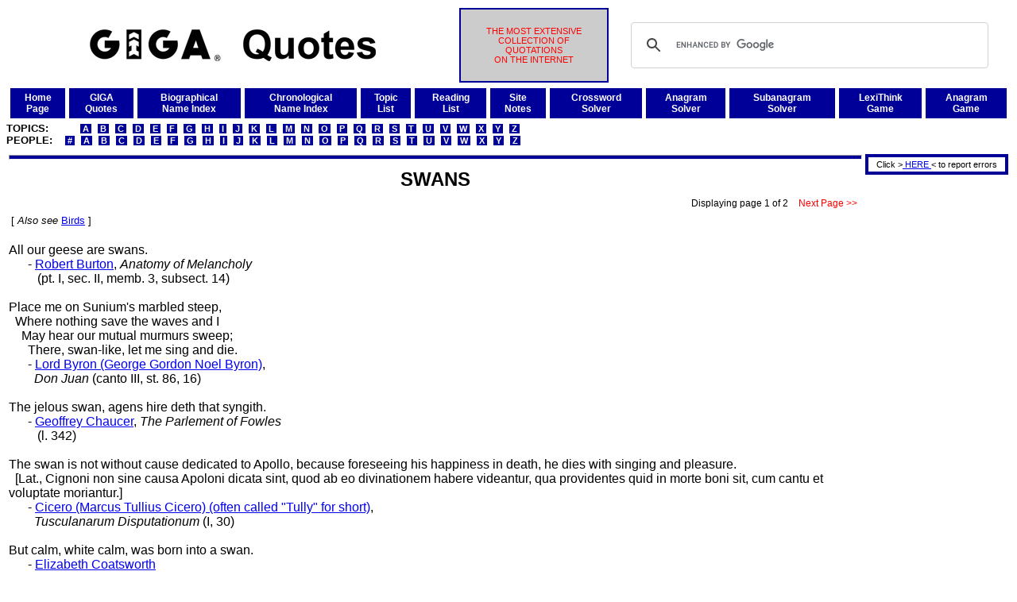

--- FILE ---
content_type: text/html
request_url: http://www.giga-usa.com/quotes/topics/swans_t001.htm
body_size: 5493
content:
<!DOCTYPE HTML PUBLIC "-//W3C//DTD HTML 4.01 Transitional//EN" "http://www.w3.org/TR/html4/loose.dtd">
<html>
 <head>
  <title>Swans Quotations Collected by GIGA (Page 1)</title>
  <link rel="stylesheet" href="/gigaweb1/gstyle001.css" type="text/css" media="screen">
  <meta http-equiv=Content-Type content="text/html; charset=UTF-8">
  <meta http-equiv=expires content="SAT, 31 DEC 2050">
  <meta name=revisit-after content="14 days">
  <meta name=DC.Title content="GIGA">
  <meta name=rating content="General">
  <meta name=robots content="index,follow,noimageindex">
  <meta name=description content="Extensive collection of 100,000+ ancient and modern quotations,swans quotes,swans quotations,,quotes,quotations,quotations and quotes and quotations,statements,excerpts,proverbs,maxims,aphorisms,swans">
  <meta name=keywords content="swans quotes,swans quotations,swans,birds quotes,quotations,quotes,quotations and quotes and quotations,statements,excerpts,proverbs,maxims,aphorisms">
 </head>
 <body>
  <!--swans quotes,swans quotations,swans,birds,quotes,quotations,statements,excerpts,proverbs,maxims,aphorisms-->
  <a name="top"></a>
     <table width="100%">
      <tr>
       <td width="45%" align="center" valign="middle"><img src="/gigaweb1/GIGAQuotes1440x160.jpg" alt="GIGA" height="40" width="360">
       </td>
       <td width="15%" align="center" valign="middle" bgcolor="#cccccc" class="xxsred" id="gigadesc">
        THE MOST EXTENSIVE<br>COLLECTION OF<br>QUOTATIONS<br>ON THE INTERNET
       </td>
       <td width="40%" align="right" valign="middle">
      <script>
       (function() {
        var cx = '008501827965425874201:lwqr6tmyh2i';
        var gcse = document.createElement('script');
        gcse.type = 'text/javascript';
        gcse.async = true;
        gcse.src = 'https://cse.google.com/cse.js?cx=' + cx;
        var s = document.getElementsByTagName('script')[0];
        s.parentNode.insertBefore(gcse, s);
       })();
      </script>
      <gcse:search></gcse:search>
       </td>
      </tr>
     </table>
  <table bgcolor="#ffffff" cellpadding="5" cellspacing="5" width="100%">
   <tr>
    <td bgcolor="#000099" align="center" valign="middle">
     <a class="xsbwhitef2" href="/index.html">Home<br>Page</a>
    </td>
    <td bgcolor="#000099" align="center" valign="middle">
     <a class="xsbwhitef2" href="/gigaweb1/quotes.htm">GIGA<br>Quotes</a>
    </td>
    <td bgcolor="#000099" align="center" valign="middle">
     <a class="xsbwhitef2" href="/quotes/lists/quotbios.htm">Biographical<br>Name Index</a>
    </td>
    <td bgcolor="#000099" align="center" valign="middle">
     <a class="xsbwhitef2" href="/quotes/lists/quachron.htm">Chronological<br>Name Index</a>
    </td>
    <td bgcolor="#000099" align="center" valign="middle">
     <a class="xsbwhitef2" href="/quotes/lists/qutopa.htm">Topic<br>List</a>
    </td>
    <td bgcolor="#000099" align="center" valign="middle">
     <a class="xsbwhitef2" href="/gigaweb1/readat.htm">Reading<br>List</a>
    </td>
    <td bgcolor="#000099" align="center" valign="middle">
     <a class="xsbwhitef2" href="/gigaweb1/site_notes.htm">Site<br>Notes</a>
    </td>
    <td bgcolor="#000099" align="center" valign="middle">
     <a class="xsbwhitef2" href="/gigaweb1/crossword_puzzle_solver.php">Crossword<br>Solver</a>
    </td>
    <td bgcolor="#000099" align="center" valign="middle">
     <a class="xsbwhitef2" href="/gigaweb1/anagram_solver.php">Anagram<br>Solver</a>
    </td>
    <td bgcolor="#000099" align="center" valign="middle">
     <a class="xsbwhitef2" href="/gigaweb1/subanagram_solver.php">Subanagram<br>Solver</a>
    </td>
    <td bgcolor="#000099" align="center" valign="middle">
     <a class="xsbwhitef2" href="/gigaweb1/dict/gigalex01.php">LexiThink<br>Game</a>
    </td>
    <td bgcolor="#000099" align="center" valign="middle">
     <a class="xsbwhitef2" href="/gigaweb1/dict/anagram_game.php">Anagram<br>Game</a>
    </td>
   </tr>
  </table>
  <font class="mblackf2">
   <b>TOPICS:&nbsp;&nbsp;&nbsp;&nbsp;&nbsp;&nbsp;&nbsp;&nbsp;
&nbsp;<a class="xsidarkbluef2" href="/quotes/lists/qutopa.htm">&nbsp;A&nbsp;</a>
&nbsp;<a class="xsidarkbluef2" href="/quotes/lists/qutopb.htm">&nbsp;B&nbsp;</a>
&nbsp;<a class="xsidarkbluef2" href="/quotes/lists/qutopc.htm">&nbsp;C&nbsp;</a>
&nbsp;<a class="xsidarkbluef2" href="/quotes/lists/qutopd.htm">&nbsp;D&nbsp;</a>
&nbsp;<a class="xsidarkbluef2" href="/quotes/lists/qutope.htm">&nbsp;E&nbsp;</a>
&nbsp;<a class="xsidarkbluef2" href="/quotes/lists/qutopf.htm">&nbsp;F&nbsp;</a>
&nbsp;<a class="xsidarkbluef2" href="/quotes/lists/qutopg.htm">&nbsp;G&nbsp;</a>
&nbsp;<a class="xsidarkbluef2" href="/quotes/lists/qutoph.htm">&nbsp;H&nbsp;</a>
&nbsp;<a class="xsidarkbluef2" href="/quotes/lists/qutopi.htm">&nbsp;I&nbsp;</a>
&nbsp;<a class="xsidarkbluef2" href="/quotes/lists/qutopj.htm">&nbsp;J&nbsp;</a>
&nbsp;<a class="xsidarkbluef2" href="/quotes/lists/qutopk.htm">&nbsp;K&nbsp;</a>
&nbsp;<a class="xsidarkbluef2" href="/quotes/lists/qutopl.htm">&nbsp;L&nbsp;</a>
&nbsp;<a class="xsidarkbluef2" href="/quotes/lists/qutopm.htm">&nbsp;M&nbsp;</a>
&nbsp;<a class="xsidarkbluef2" href="/quotes/lists/qutopn.htm">&nbsp;N&nbsp;</a>
&nbsp;<a class="xsidarkbluef2" href="/quotes/lists/qutopo.htm">&nbsp;O&nbsp;</a>
&nbsp;<a class="xsidarkbluef2" href="/quotes/lists/qutopp.htm">&nbsp;P&nbsp;</a>
&nbsp;<a class="xsidarkbluef2" href="/quotes/lists/qutopq.htm">&nbsp;Q&nbsp;</a>
&nbsp;<a class="xsidarkbluef2" href="/quotes/lists/qutopr.htm">&nbsp;R&nbsp;</a>
&nbsp;<a class="xsidarkbluef2" href="/quotes/lists/qutops.htm">&nbsp;S&nbsp;</a>
&nbsp;<a class="xsidarkbluef2" href="/quotes/lists/qutopt.htm">&nbsp;T&nbsp;</a>
&nbsp;<a class="xsidarkbluef2" href="/quotes/lists/qutopu.htm">&nbsp;U&nbsp;</a>
&nbsp;<a class="xsidarkbluef2" href="/quotes/lists/qutopv.htm">&nbsp;V&nbsp;</a>
&nbsp;<a class="xsidarkbluef2" href="/quotes/lists/qutopw.htm">&nbsp;W&nbsp;</a>
&nbsp;<a class="xsidarkbluef2" href="/quotes/lists/qutopx.htm">&nbsp;X&nbsp;</a>
&nbsp;<a class="xsidarkbluef2" href="/quotes/lists/qutopy.htm">&nbsp;Y&nbsp;</a>
&nbsp;<a class="xsidarkbluef2" href="/quotes/lists/qutopz.htm">&nbsp;Z&nbsp;</a></b><br>
   <b>PEOPLE:&nbsp;&nbsp;
&nbsp;<a class="xsidarkbluef2" href="/quotes/lists/qubio0.htm">&nbsp;#&nbsp;</a>
&nbsp;<a class="xsidarkbluef2" href="/quotes/lists/qubioa.htm">&nbsp;A&nbsp;</a>
&nbsp;<a class="xsidarkbluef2" href="/quotes/lists/qubiob.htm">&nbsp;B&nbsp;</a>
&nbsp;<a class="xsidarkbluef2" href="/quotes/lists/qubioc.htm">&nbsp;C&nbsp;</a>
&nbsp;<a class="xsidarkbluef2" href="/quotes/lists/qubiod.htm">&nbsp;D&nbsp;</a>
&nbsp;<a class="xsidarkbluef2" href="/quotes/lists/qubioe.htm">&nbsp;E&nbsp;</a>
&nbsp;<a class="xsidarkbluef2" href="/quotes/lists/qubiof.htm">&nbsp;F&nbsp;</a>
&nbsp;<a class="xsidarkbluef2" href="/quotes/lists/qubiog.htm">&nbsp;G&nbsp;</a>
&nbsp;<a class="xsidarkbluef2" href="/quotes/lists/qubioh.htm">&nbsp;H&nbsp;</a>
&nbsp;<a class="xsidarkbluef2" href="/quotes/lists/qubioi.htm">&nbsp;I&nbsp;</a>
&nbsp;<a class="xsidarkbluef2" href="/quotes/lists/qubioj.htm">&nbsp;J&nbsp;</a>
&nbsp;<a class="xsidarkbluef2" href="/quotes/lists/qubiok.htm">&nbsp;K&nbsp;</a>
&nbsp;<a class="xsidarkbluef2" href="/quotes/lists/qubiol.htm">&nbsp;L&nbsp;</a>
&nbsp;<a class="xsidarkbluef2" href="/quotes/lists/qubiom.htm">&nbsp;M&nbsp;</a>
&nbsp;<a class="xsidarkbluef2" href="/quotes/lists/qubion.htm">&nbsp;N&nbsp;</a>
&nbsp;<a class="xsidarkbluef2" href="/quotes/lists/qubioo.htm">&nbsp;O&nbsp;</a>
&nbsp;<a class="xsidarkbluef2" href="/quotes/lists/qubiop.htm">&nbsp;P&nbsp;</a>
&nbsp;<a class="xsidarkbluef2" href="/quotes/lists/qubioq.htm">&nbsp;Q&nbsp;</a>
&nbsp;<a class="xsidarkbluef2" href="/quotes/lists/qubior.htm">&nbsp;R&nbsp;</a>
&nbsp;<a class="xsidarkbluef2" href="/quotes/lists/qubios.htm">&nbsp;S&nbsp;</a>
&nbsp;<a class="xsidarkbluef2" href="/quotes/lists/qubiot.htm">&nbsp;T&nbsp;</a>
&nbsp;<a class="xsidarkbluef2" href="/quotes/lists/qubiou.htm">&nbsp;U&nbsp;</a>
&nbsp;<a class="xsidarkbluef2" href="/quotes/lists/qubiov.htm">&nbsp;V&nbsp;</a>
&nbsp;<a class="xsidarkbluef2" href="/quotes/lists/qubiow.htm">&nbsp;W&nbsp;</a>
&nbsp;<a class="xsidarkbluef2" href="/quotes/lists/qubiox.htm">&nbsp;X&nbsp;</a>
&nbsp;<a class="xsidarkbluef2" href="/quotes/lists/qubioy.htm">&nbsp;Y&nbsp;</a>
&nbsp;<a class="xsidarkbluef2" href="/quotes/lists/qubioz.htm">&nbsp;Z&nbsp;</a></b><br>
  </font>
  <table width="100%">
   <tr>
    <td width="100%" valign="top">
     <hr class="hrblue">
     <table align="center">
      <tr>
       <td>
        <font size="+2"><b>SWANS</b></font><br>
       </td>
      </tr>
     </table>
     <table width="100%">
      <tr>
       <td align="right">
        <font class="xstext">&nbsp;&nbsp;Displaying page 1 of 2&nbsp;&nbsp;</font>
        <a href="/quotes/topics/swans_t002.htm" class="xsredn">&nbsp;Next Page&nbsp;&gt;&gt;&nbsp;</a>
       </td>
      </tr>
     </table>
     <table width="80%">
      <tr>
       <td>
        <font size="-1">
[ <i>Also see</i> <a href="/quotes/topics/birds_t001.htm">Birds</a> ]<br>
        </font>
       </td>
      </tr>
     </table>
     <br>
All our geese are swans.<br>
&nbsp;&nbsp;&nbsp;&nbsp;&nbsp;&nbsp;- <a href="/quotes/authors/robert_burton_a001.htm">Robert Burton</a>, <i>Anatomy of Melancholy</i><br>
&nbsp;&nbsp;&nbsp;&nbsp;&nbsp;&nbsp;&nbsp;&nbsp; (pt. I, sec. II, memb. 3, subsect. 14)
     <br><br>
Place me on Sunium's marbled steep,<br>
&nbsp;&nbsp;Where nothing save the waves and I<br>
&nbsp;&nbsp;&nbsp;&nbsp;May hear our mutual murmurs sweep;<br>
&nbsp;&nbsp;&nbsp;&nbsp;&nbsp;&nbsp;There, swan-like, let me sing and die.<br>
&nbsp;&nbsp;&nbsp;&nbsp;&nbsp;&nbsp;- <a href="/quotes/authors/george_byron_a001.htm">Lord Byron (George Gordon Noel Byron)</a>, <br>
&nbsp;&nbsp;&nbsp;&nbsp;&nbsp;&nbsp;&nbsp;&nbsp;<i>Don Juan</i> (canto III, st. 86, 16)
     <br><br>
The jelous swan, agens hire deth that syngith.<br>
&nbsp;&nbsp;&nbsp;&nbsp;&nbsp;&nbsp;- <a href="/quotes/authors/geoffrey_chaucer_a001.htm">Geoffrey Chaucer</a>, <i>The Parlement of Fowles</i><br>
&nbsp;&nbsp;&nbsp;&nbsp;&nbsp;&nbsp;&nbsp;&nbsp; (l. 342)
     <br><br>
The swan is not without cause dedicated to Apollo, because 
foreseeing his happiness in death, he dies with singing and 
pleasure.<br>
&nbsp;&nbsp;[Lat., Cignoni non sine causa Apoloni dicata sint, quod ab eo 
divinationem habere videantur, qua providentes quid in morte boni 
sit, cum cantu et voluptate moriantur.]<br>
&nbsp;&nbsp;&nbsp;&nbsp;&nbsp;&nbsp;- <a href="/quotes/authors/cicero_a001.htm">Cicero (Marcus Tullius Cicero) (often called "Tully" for short)</a>, <br>
&nbsp;&nbsp;&nbsp;&nbsp;&nbsp;&nbsp;&nbsp;&nbsp;<i>Tusculanarum Disputationum</i> (I, 30)
     <br><br>
But calm, white calm, was born into a swan.<br>
&nbsp;&nbsp;&nbsp;&nbsp;&nbsp;&nbsp;- <a href="/quotes/authors/elizabeth_coatsworth_a001.htm">Elizabeth Coatsworth</a>
     <br><br>
Death darkens his eyes, and unplumes his wings,<br>
&nbsp;&nbsp;Yet the sweetest song is the last he sings:<br>
&nbsp;&nbsp;&nbsp;&nbsp;Live so, my Love, that when death shall come,<br>
&nbsp;&nbsp;&nbsp;&nbsp;&nbsp;&nbsp;Swan-like and sweet it may waft thee home.<br>
&nbsp;&nbsp;&nbsp;&nbsp;&nbsp;&nbsp;- <a href="/quotes/authors/george_washington_doane_a001.htm">Bishop George Washington Doane</a>
     <br><br>
The immortal swan that did her life deplore.<br>
&nbsp;&nbsp;&nbsp;&nbsp;&nbsp;&nbsp;- <a href="/quotes/authors/giles_fletcher_a001.htm">Giles Fletcher ("The Younger")</a>, <br>
&nbsp;&nbsp;&nbsp;&nbsp;&nbsp;&nbsp;&nbsp;&nbsp;<i>Temptation and Victory of Christ</i>
     <br><br>
The dying swan, when years her temples pierce,<br>
&nbsp;&nbsp;In music-strains breathes out her life and verse,<br>
&nbsp;&nbsp;&nbsp;&nbsp;And, chanting her own dirge, tides on her wat'ry hearse.<br>
&nbsp;&nbsp;&nbsp;&nbsp;&nbsp;&nbsp;- <a href="/quotes/authors/phineas_fletcher_a001.htm">Phineas Fletcher</a>, <i>Purple Island</i> (canto I)
     <br><br>
The swan in the pool is singing,<br>
&nbsp;&nbsp;And up and down doth he steer,<br>
&nbsp;&nbsp;&nbsp;&nbsp;And, singing gently ever,<br>
&nbsp;&nbsp;&nbsp;&nbsp;&nbsp;&nbsp;Dips under the water clear.<br>
&nbsp;&nbsp;&nbsp;&nbsp;&nbsp;&nbsp;- <a href="/quotes/authors/heinrich_heine_a001.htm">Heinrich Heine</a>, <br>
&nbsp;&nbsp;&nbsp;&nbsp;&nbsp;&nbsp;&nbsp;&nbsp;<i>Book of Songs--Lyrical Interlude</i><br>
&nbsp;&nbsp;&nbsp;&nbsp;&nbsp;&nbsp;&nbsp;&nbsp; (no. 64)
     <br><br>
And over the pond are sailing<br>
&nbsp;&nbsp;Two swans all white as snow;<br>
&nbsp;&nbsp;&nbsp;&nbsp;Sweet voices mysteriously wailing<br>
&nbsp;&nbsp;&nbsp;&nbsp;&nbsp;&nbsp;Pierce through me as onward they go.<br>
&nbsp;&nbsp;&nbsp;&nbsp;&nbsp;&nbsp;&nbsp;&nbsp;They sail along, and a ringing<br>
&nbsp;&nbsp;&nbsp;&nbsp;&nbsp;&nbsp;&nbsp;&nbsp;&nbsp;&nbsp;Sweet melody rises on high;<br>
&nbsp;&nbsp;&nbsp;&nbsp;&nbsp;&nbsp;&nbsp;&nbsp;&nbsp;&nbsp;&nbsp;&nbsp;And when the swans begin singing,<br>
&nbsp;&nbsp;&nbsp;&nbsp;&nbsp;&nbsp;&nbsp;&nbsp;&nbsp;&nbsp;&nbsp;&nbsp;&nbsp;&nbsp;They presently must die.<br>
&nbsp;&nbsp;&nbsp;&nbsp;&nbsp;&nbsp;- <a href="/quotes/authors/heinrich_heine_a001.htm">Heinrich Heine</a>, <i>Early Poems--Evening Songs</i><br>
&nbsp;&nbsp;&nbsp;&nbsp;&nbsp;&nbsp;&nbsp;&nbsp; (no. 2)
     <br><br>
The swan, like the soul of the poet,<br>
&nbsp;&nbsp;By the dull world is ill understood.<br>
&nbsp;&nbsp;&nbsp;&nbsp;&nbsp;&nbsp;- <a href="/quotes/authors/heinrich_heine_a001.htm">Heinrich Heine</a>, <i>Early Poems--Evening Songs</i><br>
&nbsp;&nbsp;&nbsp;&nbsp;&nbsp;&nbsp;&nbsp;&nbsp; (no. 2)
     <br><br>
There's a double beauty whenever a swan<br>
&nbsp;&nbsp;Swims on a lake with her double thereon.<br>
&nbsp;&nbsp;&nbsp;&nbsp;&nbsp;&nbsp;- <a href="/quotes/authors/thomas_hood_1_a001.htm">Thomas Hood</a>, <i>Her Honeymoon</i>
     <br><br>
The swan murmurs sweet strains with a flattering tongue, itself 
the singer of its own dirge.<br>
&nbsp;&nbsp;&nbsp;&nbsp;&nbsp;&nbsp;- <a href="/quotes/authors/martial_a001.htm">Martial (Marcus Valerius Martialis)</a>, <br>
&nbsp;&nbsp;&nbsp;&nbsp;&nbsp;&nbsp;&nbsp;&nbsp;<i>Epigrams</i> (bk. XIII, ep. LXXVII)
     <br><br>
The swan, with arched neck<br>
&nbsp;&nbsp;Between her white wings mantling proudly, rows<br>
&nbsp;&nbsp;&nbsp;&nbsp;Her state with oary feet.<br>
&nbsp;&nbsp;&nbsp;&nbsp;&nbsp;&nbsp;- <a href="/quotes/authors/john_milton_a001.htm">John Milton</a>, <i>Paradise Lost</i><br>
&nbsp;&nbsp;&nbsp;&nbsp;&nbsp;&nbsp;&nbsp;&nbsp; (bk. VI, l. 438)
     <br><br>
Thus does the white swan, as he lies on the wet grass, when the 
Fates summon him, sing at the fords of Maeander.<br>
&nbsp;&nbsp;&nbsp;&nbsp;&nbsp;&nbsp;- <a href="/quotes/authors/ovid_a001.htm">Ovid (Publius Ovidius Naso)</a> ep. VII, <br>
&nbsp;&nbsp;&nbsp;&nbsp;&nbsp;&nbsp;&nbsp;&nbsp;(Riley's translation)
     <br><br>
As I have seen a swan<br>
&nbsp;&nbsp;With bootless labour swim against the tide<br>
&nbsp;&nbsp;&nbsp;&nbsp;And spend her strength with over-matching waves.<br>
&nbsp;&nbsp;&nbsp;&nbsp;&nbsp;&nbsp;- <a href="/quotes/authors/william_shakespeare_a001.htm">William Shakespeare</a>
     <br><br>
Her tongue will not obey her heart, nor can<br>
&nbsp;&nbsp;Her heart inform her tongue--the swan's down-feather<br>
&nbsp;&nbsp;&nbsp;&nbsp;That stands upon the swell at full of tide,<br>
&nbsp;&nbsp;&nbsp;&nbsp;&nbsp;&nbsp;And neither way inclines.<br>
&nbsp;&nbsp;&nbsp;&nbsp;&nbsp;&nbsp;- <a href="/quotes/authors/william_shakespeare_a001.htm">William Shakespeare</a>, <i>Antony and Cleopatra</i><br>
&nbsp;&nbsp;&nbsp;&nbsp;&nbsp;&nbsp;&nbsp;&nbsp; (Antony at III, ii)
     <br><br>
We bodged again, as I have been a swan<br>
&nbsp;&nbsp;With bootless labor swim against the tide<br>
&nbsp;&nbsp;&nbsp;&nbsp;And spend her strength with overmatching waves.<br>
&nbsp;&nbsp;&nbsp;&nbsp;&nbsp;&nbsp;- <a href="/quotes/authors/william_shakespeare_a001.htm">William Shakespeare</a>, <br>
&nbsp;&nbsp;&nbsp;&nbsp;&nbsp;&nbsp;&nbsp;&nbsp;<i>King Henry the Sixth, Part III</i><br>
&nbsp;&nbsp;&nbsp;&nbsp;&nbsp;&nbsp;&nbsp;&nbsp; (Plantagenet, Duke of York at I, iv)
     <br><br>
I will play the swan,<br>
&nbsp;&nbsp;And die in music.<br>
&nbsp;&nbsp;&nbsp;&nbsp;&nbsp;&nbsp;- <a href="/quotes/authors/william_shakespeare_a001.htm">William Shakespeare</a>, <br>
&nbsp;&nbsp;&nbsp;&nbsp;&nbsp;&nbsp;&nbsp;&nbsp;<i>Othello the Moor of Venice</i><br>
&nbsp;&nbsp;&nbsp;&nbsp;&nbsp;&nbsp;&nbsp;&nbsp; (Emilia at V, ii)
     <br><br>
I am the cygnet to this pale faint swan,<br>
&nbsp;&nbsp;Who chants a doleful hymn to his own death,<br>
&nbsp;&nbsp;&nbsp;&nbsp;And from the organ-pipe of fraity sings<br>
&nbsp;&nbsp;&nbsp;&nbsp;&nbsp;&nbsp;His soul and body to their lasting rest.<br>
&nbsp;&nbsp;&nbsp;&nbsp;&nbsp;&nbsp;- <a href="/quotes/authors/william_shakespeare_a001.htm">William Shakespeare</a>, <br>
&nbsp;&nbsp;&nbsp;&nbsp;&nbsp;&nbsp;&nbsp;&nbsp;<i>The Life and Death of King John</i><br>
&nbsp;&nbsp;&nbsp;&nbsp;&nbsp;&nbsp;&nbsp;&nbsp; (Prince Henry at V, vii)
     <br><br>
Let music sound while he doth make his choice;<br>
&nbsp;&nbsp;Then if he lose he makes a swanlike end,<br>
&nbsp;&nbsp;&nbsp;&nbsp;Fading in music.<br>
&nbsp;&nbsp;&nbsp;&nbsp;&nbsp;&nbsp;- <a href="/quotes/authors/william_shakespeare_a001.htm">William Shakespeare</a>, <br>
&nbsp;&nbsp;&nbsp;&nbsp;&nbsp;&nbsp;&nbsp;&nbsp;<i>The Merchant of Venice</i><br>
&nbsp;&nbsp;&nbsp;&nbsp;&nbsp;&nbsp;&nbsp;&nbsp; (Portia at III, ii)
     <br><br>
Coal-black is better than another hue<br>
&nbsp;&nbsp;In that it scorns to bear another hue;<br>
&nbsp;&nbsp;&nbsp;&nbsp;For all the water in the ocean<br>
&nbsp;&nbsp;&nbsp;&nbsp;&nbsp;&nbsp;Can never turn the swan's black legs to white,<br>
&nbsp;&nbsp;&nbsp;&nbsp;&nbsp;&nbsp;&nbsp;&nbsp;Although she lave them hourly in the flood.<br>
&nbsp;&nbsp;&nbsp;&nbsp;&nbsp;&nbsp;- <a href="/quotes/authors/william_shakespeare_a001.htm">William Shakespeare</a>, <i>Titus Andronicus</i><br>
&nbsp;&nbsp;&nbsp;&nbsp;&nbsp;&nbsp;&nbsp;&nbsp; (Aaron at IV, ii)
     <br><br>
You think that upon the score of fore-knowledge and divining I am 
infinitely inferior to the swans.  When they perceive approaching 
death they sing more merrily than before, because of the joy they 
have in going to the God they serve.<br>
&nbsp;&nbsp;&nbsp;&nbsp;&nbsp;&nbsp;- <a href="/quotes/authors/socrates_a001.htm">Socrates</a>, see Plato's "Phaedo", 77
     <br><br>
Some full-breasted swan<br>
&nbsp;&nbsp;That, fluting a wild carol ere her death,<br>
&nbsp;&nbsp;&nbsp;&nbsp;Ruffles her pure cold plume, and takes the flood<br>
&nbsp;&nbsp;&nbsp;&nbsp;&nbsp;&nbsp;With swarthy webs.<br>
&nbsp;&nbsp;&nbsp;&nbsp;&nbsp;&nbsp;- <a href="/quotes/authors/alfred_tennyson_a001.htm">Lord Alfred Tennyson</a>, <i>Passing of Arthur</i>
     <br><br>
The wild swan's death-hymn took the soul<br>
&nbsp;&nbsp;Of that waste place with joy<br>
&nbsp;&nbsp;&nbsp;&nbsp;Hidden in sorrow:  at first to the ear<br>
&nbsp;&nbsp;&nbsp;&nbsp;&nbsp;&nbsp;The warble was low, and full and clear.<br>
&nbsp;&nbsp;&nbsp;&nbsp;&nbsp;&nbsp;- <a href="/quotes/authors/alfred_tennyson_a001.htm">Lord Alfred Tennyson</a>, <i>The Dying Swan</i>
     <br><br>
     <hr class="hrblue">
     <span class="xstext">
      <b>Displaying page 1 of 2 for this topic:</b>&nbsp;&nbsp;
     <a href="/quotes/topics/swans_t002.htm">Next&nbsp;&gt;&gt;</a>&nbsp;
     <b>[1]</b>
     <a href="/quotes/topics/swans_t002.htm">2</a>
     </span><br>
     <hr class="hrblue">
     <table width="100%">
      <tr>
       <td bgcolor="#ffcccc" class="xstext">
        The GIGA name and the GIGA logo are trademarks registered in the United States Patent and Trademark Office.<br>
        GIGA-USA and GIGA-USA.COM are servicemarks of the domain owner.<br>
        Copyright &copy; 1999-2018 John C. Shepard.  All Rights Reserved.<br>
        Last Revised: 2018 December 9
       </td>
      </tr>
     </table>
<br>
<hr class="hrblue">
<hr class="hrblue">
<br><font size=+2 color=red>Support GIGA.&nbsp;&nbsp;Buy something from Amazon.</font><br><br>
<script type="text/javascript">
amzn_assoc_placement = "adunit0";
amzn_assoc_tracking_id = "giga20-20";
amzn_assoc_ad_mode = "search";
amzn_assoc_ad_type = "smart";
amzn_assoc_marketplace = "amazon";
amzn_assoc_region = "US";
amzn_assoc_default_search_phrase = " ";
amzn_assoc_default_category = "All";
amzn_assoc_linkid = "457ccc2915d1a07006661fc5a189e896";
amzn_assoc_search_bar = "true";
amzn_assoc_search_bar_position = "top";
amzn_assoc_title = "Locate the product you want in the search box immediately below.&nbsp;&nbsp;&#8659;&nbsp;&#8659;&nbsp;&#8659;&nbsp;&#8659;</font>";
amzn_assoc_rows = "1";
</script>
<script src="//z-na.amazon-adsystem.com/widgets/onejs?MarketPlace=US"></script>
<br>
    </td>
    <td valign="top">
     <table><tr><td height="1"></td></tr></table>
     <table align="right" width="180" id="gigaadbarright">
      <tr>
       <td>
        <center><font class="xxstext">
         Click &#62;<a href="m&#97;i&#108;t&#111;&#58;&#118;&#64;giga-usa.&#99;&#111;&#109;?subject=SWANS Topic Quote Error at GIGA Quotes" class="xsiredn"> HERE </a>&#60; to report errors
        </font></center>
       </td>
      </tr>
     </table>
     <br>
     <table width="180">
      <tr>
       <td>
        <script type="text/javascript">
         <!--
          google_ad_client = "pub-8879574249586724";
          google_ad_slot = "9431850362";
          google_ad_width = 160;
          google_ad_height = 600;
         //-->
        </script>
        <script src="https://pagead2.googlesyndication.com/pagead/show_ads.js">
        </script>
       </td>
      </tr>
     </table>
    </td>
   </tr>
  </table>
 </body>
</html>


--- FILE ---
content_type: text/html; charset=utf-8
request_url: https://www.google.com/recaptcha/api2/aframe
body_size: 113
content:
<!DOCTYPE HTML><html><head><meta http-equiv="content-type" content="text/html; charset=UTF-8"></head><body><script nonce="HupxZJ2zrveFOrUOo-hBgA">/** Anti-fraud and anti-abuse applications only. See google.com/recaptcha */ try{var clients={'sodar':'https://pagead2.googlesyndication.com/pagead/sodar?'};window.addEventListener("message",function(a){try{if(a.source===window.parent){var b=JSON.parse(a.data);var c=clients[b['id']];if(c){var d=document.createElement('img');d.src=c+b['params']+'&rc='+(localStorage.getItem("rc::a")?sessionStorage.getItem("rc::b"):"");window.document.body.appendChild(d);sessionStorage.setItem("rc::e",parseInt(sessionStorage.getItem("rc::e")||0)+1);localStorage.setItem("rc::h",'1769900114105');}}}catch(b){}});window.parent.postMessage("_grecaptcha_ready", "*");}catch(b){}</script></body></html>